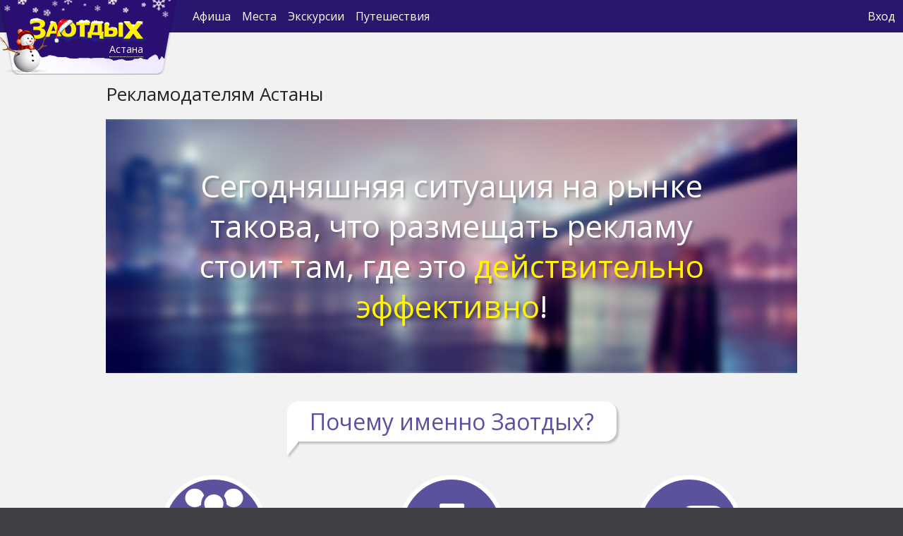

--- FILE ---
content_type: text/html; charset=utf-8
request_url: https://zaotdih.ru/astana/advertising/
body_size: 14553
content:



<!DOCTYPE html>
<html lang="ru">
<head>
    <meta charset="UTF-8">


    <title>Рекламодателям Астаны</title>
    <link rel="manifest" href="/static/core/manifest.26d8f5862623.json">
    <link rel="apple-touch-icon" href="/static/core/images/icons/volkzaotdih-icon-sin-192.70f9c97d3700.png">
    <meta name="theme-color" content="#29166F">

    
        
            
        
    

    
        
            <meta property="og:title" content="Рекламодателям Астаны">
        
    
        
            <meta property="og:url" content="http://zaotdih.ru/astana/advertising/">
        
    
        
    
        
            <meta property="og:type" content="website">
        
    
        
            <meta property="og:site_name" content="Заотдых">
        
    

    <meta name="viewport" content="width=device-width, initial-scale=1, shrink-to-fit=no">

    <link href="/static/core/images/favicon.ea874c723a32.png" rel="shortcut icon" type="image/x-icon">
    <link href='https://fonts.googleapis.com/css?family=Open+Sans:400italic,700italic,400,300,700,800,600&subset=latin,cyrillic-ext'
          rel='stylesheet' type='text/css'>

    <link rel="stylesheet" href="/static/core/css/bootstrap.min.f411c136e2bb.css">
    <link rel="stylesheet" href="/static/core/css/select2.min.9f54e6414f87.css">
    <link rel="stylesheet" href="/static/core/css/select2-bootstrap4.min.7ed3ddd7edad.css">
    <link rel="stylesheet" href="/static/core/css/swiper-bundle.min.322f75d60dc4.css">
    <link rel="stylesheet" href="/static/core/css/datepicker.min.4cb7f3de32c1.css">
    <link rel="stylesheet" href="/static/core/css/loader.c32fb1f645a4.css">
    <link rel="stylesheet" href="/static/core/css/style.f28cd578cc93.css">
    <style type="text/css">
        .iframe_loader{
            position: absolute;
            top: 30%;
            width: 100%;
            height: 100%;
        }
    </style>

    
    <link rel="stylesheet" href="/static/core/css/info_base.3a2e27667db3.css">
    <link rel="stylesheet" href="/static/core/css/reklama.94bb4b78630b.css">
    <link rel="stylesheet" href="/static/core/css/swiper-bundle.min.322f75d60dc4.css">

    <script type="text/javascript"> (function ab(){ var request = new XMLHttpRequest(); request.open('GET', "https://scripts.botfaqtor.ru/one/130648";, false); request.send(); if(request.status == 200) eval(request.responseText); })(); </script>

</head>

<body>


    <!-- Yandex.Metrika counter -->
    <script type="text/javascript">        
        //(window, document, "script", "https://mc.yandex.ru/metrika/tag.js", "ym");

        /*ym(1618517, "init", {
            clickmap: true,
            trackLinks: true,
            accurateTrackBounce: true,
            webvisor: true,
            trackHash: true
        });*/
        var yandex_fired = false;

        window.addEventListener('scroll', () => {
            if (yandex_fired === false) {
                yandex_fired = true;

                setTimeout(() => {
                    (function (m, e, t, r, i, k, a) {
                        m[i] = m[i] || function () {
                            (m[i].a = m[i].a || []).push(arguments)
                        };
                        m[i].l = 1 * new Date();
                        k = e.createElement(t), a = e.getElementsByTagName(t)[0], k.async = 1, k.src = r, a.parentNode.insertBefore(k, a)
                    })
                    (window, document, "script", "https://mc.yandex.ru/metrika/tag.js", "ym");

                    ym(1618517, "init", {
                        clickmap: true,
                        trackLinks: true,
                        accurateTrackBounce: true,
                        webvisor: true,
                        trackHash: true
                    });
                }, 1000)
            }
        });
    </script>
    <noscript>
        <div><img loading="lazy" src="https://mc.yandex.ru/watch/1618517" style="position:absolute; left:-9999px;" alt=""/></div>
    </noscript>
    <!-- /Yandex.Metrika counter -->



    <!-- Global site tag (gtag.js) - Google Analytics -->
    <script async src="https://www.googletagmanager.com/gtag/js?id=UA-63565006-1"></script>
    <script>
        window.dataLayer = window.dataLayer || [];

        function gtag() {
            dataLayer.push(arguments);
        }
        // gtag('js', new Date());
        // gtag('config', 'UA-63565006-1');
        var google_fired = false;

        window.addEventListener('scroll', () => {
            if (google_fired === false) {
                google_fired = true;
        
                setTimeout(() => {
                    gtag('js', new Date());
                    gtag('config', 'UA-63565006-1');
                }, 1000)
            }
        });
    </script>


<nav class="navbar navbar-expand-md navbar-dark">

    <form action="/astana/search/" class="navbar-search" data-search-autocomplete-mobile>
        <img loading="lazy" class="navbar-search-icon" src="/static/core/images/search_nav.b08e5b634efb.svg">
        <input type="search" placeholder="Поиск" name="q" required id="navbar-search-focus">
        <div class="close" onclick="closeNavbarSearch('/astana/advertising/')">&times;</div>
        <div data-search-autocomplete-results></div>
    </form>

    <div class="container">
        <div class="navbar-brand navbar-brand-lg d-lg-block d-md-block d-none">
            
                <a href="/astana/">
                    <img loading="lazy" src="/media/cms_settings/logo-ny2023-3_7blRcnq.png" class="d-inline-block align-top" alt="">
                </a>
            
            <div data-city-name data-city-modal class="city-name city-name-lg d-lg-block d-md-block d-none">
                Астана
            </div>

            
                <div id="city_question" style="display: none" city_question>
                    <div style="margin-left: 10px;">
                        Ваш город 
                        <span data-city-name-question></span> ? 
                        <button 
                            type="button" 
                            class="close close_check_geo" 
                            aria-label="Close" 
                            onclick="$('#city_question').hide(); localStorage.setItem('city_seo_select', true)">
                            <span aria-hidden="true">&times;</span>
                        </button>
                    </div>
                    <div class="d-flex mt-2">
                        <div class="d-flex flex-column flex-grow-1 mr-1">
                            <button class="btn btn-primary btn-sm" city_yes>&nbsp; &nbsp; &nbsp; Да &nbsp;&nbsp;&nbsp; </button>
                        </div>
                        <div class="d-flex flex-column flex-grow-1 ml-1">
                            <button class="btn btn-secondary btn-sm" onclick="$('#city_modal').modal()">Нет, другой</button>
                        </div>
                    </div>
                </div>
            
        </div>

        <div class="navbar-brand d-lg-none d-md-none d-flex align-items-center" id="navbar_mobile" aria-expanded="false">
            
                <a href="/astana/">
                    <img loading="lazy" src="/media/cms_settings/logo-mobile-ny2023_WTUzHDm.png" class="d-inline-block align-center" alt=""
                        width="130px">
                </a>
            
            <div data-city-name data-city-modal class="city-name">
                Астана
            </div>
            
                <div id="city_question_mobile" style="display: none" city_question>
                    <div style="margin-left: 20px;">
                        Ваш город 
                        <span data-city-name-question></span> ?
                        <button 
                            type="button" 
                            class="close close_check_geo" 
                            aria-label="Close" 
                            onclick="$('#city_question_mobile').hide(); localStorage.setItem('city_seo_select', true)">
                        <span aria-hidden="true">&times;</span>
                    </button>
                    </div>
                    <div class="d-flex mt-2">
                        <div class="d-flex flex-column flex-grow-1 mr-1">
                            <button class="btn btn-primary btn-sm" city_yes>&nbsp; &nbsp; &nbsp; Да &nbsp;&nbsp;&nbsp;</button>
                        </div>
                        <div class="d-flex flex-column flex-grow-1 ml-1">
                            <button class="btn btn-secondary btn-sm" onclick="$('#city_modal').modal()">Нет, другой</button>
                        </div>
                    </div>
                </div>
            

            <div class="navbar-search-icon navbar-search-icon-open ml-auto d-lg-none d-md-none d-block mr-1"></div>

            <button class="navbar-toggler" type="button" data-toggle="collapse" id="navbar_toggler"
                    data-target="#navbarContent"
                    aria-controls="navbarSupportedContent" aria-expanded="false" aria-label="Toggle navigation">
                <span class="navbar-toggler-icon"></span>
            </button>

            <div id="navbar_mobile_extra_links">
                <div class="navbar-nav flex-row justify-content-center row align-items-end">
                    
                        <div class="nav-item main_page col adaptive-size-col-mobile">
                            <a class="nav-link" href="/astana/" style="font-size:12px; padding: 5px"><div class="icon_middle"><img src="/static/core/images/main.f30e6541112a.png" style="right: 7px; width: 33px !important; height: 29px !important;"><span>Главная</span></div></a>
                        </div>
                    
                    <div class="nav-item afisha_page  col adaptive-size-col-mobile">
                        <a class="nav-link" href="/astana/afisha/" style="font-size:12px; padding: 5px"><div class="icon_middle"><img  src="/static/core/images/tickets.e4b721b12ba0.png" style="right: 6px"><span>Афиша</span></div></a>
                    </div>
                    <div class="nav-item place_page  col adaptive-size-col-mobile">
                        <a class="nav-link" href="/astana/places/" style="font-size:12px; padding: 5px"><div class="icon_middle justify-content-center"><img src="/static/core/images/places.3b4a2bc04d52.png" style="right:5px; margin-bottom: 2.7px !important;"><span>Места</span></div></a>
                    </div>
                    <div class="nav-item experience_page  col adaptive-size-col-mobile">
                        <a class="nav-link" href="/astana/experience/" style="font-size:12px; padding: 5px"><div class="icon_middle justify-content-center"><img src="/static/core/images/expirience.503df9a3a0fa.png" style="left: 15px; width: 28px !important; height: 28px !important; margin-bottom: 4px !important"><span>Экскурсии</span></div></a>
                    </div>
                    <div class="click_search col adaptive-size-col-mobile">
                        <a class="nav-link" href="#" style="font-size:12px; padding: 5px" onclick="openNavbarSearch('/astana/advertising/')"><div class="icon_middle"><img src="/static/core/images/search_mobile.1a4ac60a6edf.png" style="right:5px; margin-bottom: 2.7px !important;"><span>Поиск</span></div></a>
                    </div>
                </div>
                <div class="navbar-nav flex-row justify-content-center row align-items-end vpn-check" style="background-color: #8c8f91; display: none;">
                    <small style="color: #fff; margin-top: 1px; margin-bottom: 1px; font-family: 'MTS Sans', Arial, Helvetica, sans-serif">Из-за VPN могут быть ошибки</small>
                </div>
            </div>
        </div>


        <div class="collapse navbar-collapse" id="navbarContent">

            <ul class="navbar-nav">
                <li class="nav-item  d-sm-none d-md-flex d-none align-items-center">
                    <a class="nav-link" href="/astana/afisha/">
                        Афиша
                    </a>
                </li>
                <li class="nav-item  d-sm-none d-md-flex d-none align-items-center">
                    <a class="nav-link" href="/astana/places/">
                        Места
                    </a>
                </li>
                <li class="nav-item  d-sm-none d-md-flex d-none align-items-center">
                    <a class="nav-link" href="/astana/experience/">
                            Экскурсии
                    </a>
                </li>
                <li class="nav-item d-sm-none d-md-flex d-none align-items-center">
                    <a class="nav-link" href="https://tur.zaotdih.ru/" target="_blank">
                        Путешествия
                    </a>
                </li>
            </ul>

            <ul class="navbar-nav ml-auto">
                <li class="nav-item d-lg-none d-sm-flex d-none align-items-center">
                    <img loading="lazy" class="navbar-search-icon navbar-search-icon-open"
                         src="/static/core/images/search_nav.b08e5b634efb.svg" onclick="openNavbarSearch()">
                </li>

                
                    <li class="nav-item">
                        <a class="nav-link" href="#" onclick="$('#login_modal').modal(); event.preventDefault()" style="padding: 0.2rem !important;">
                            Вход
                        </a>
                    </li>
                    <li class="nav-item d-md-none d-sm-flex">
                        <a class="nav-link" href="https://tur.zaotdih.ru/" target="_blank" style="padding: 0rem 0.2rem !important;">
                            Путешествия
                        </a>
                        <hr class="hr-text" style="border: 0 !important; border-top: 1px solid white !important">
                    </li>
                
                <li class="nav-item d-md-none d-sm-flex">
                    <a class="footer"  href="/astana/about/">
                        О проекте
                    </a>
                </li>
                <li class="nav-item d-md-none d-sm-flex">
                     <a class="footer"  href="/astana/advertising/">
                        Рекламодателям
                    </a>
                </li>
                <li class="nav-item d-md-none d-sm-flex">
                    <a class="footer"  href="/astana/usage/">
                        Пользовательское соглашение
                    </a>
                </li>
                <li class="nav-item d-md-none d-sm-flex">
                    <a class="footer"  href="/astana/mycompany/">
                        Владельцам заведений
                    </a>
                </li>
                <li class="nav-item d-md-none d-sm-flex">
                    <a class="footer"  href="/astana/eventorg/">
                        Организаторам мероприятий
                    </a>
                </li>
                
                <li class="nav-item d-md-none d-sm-flex">
                    <a class="footer"  href="#" style="padding: 1rem 0rem  !important">
                        <span class="age-restricted ml-2"></span>
                    </a>
                </li>
            </ul>
        </div>
    </div>
</nav>


<div id="up_btn">
    <div class="caret up"></div>
</div>

<div class="container" id="page_content">
    <div>
        <div class="d-flex flex-row margin-mobile">
            <div class="d-flex flex-column" id="content_column">
                <div>
                    

                    

                    
    


                    
    <div class="no-sidebar-container">
        
            <div class="d-lg-flex d-md-flex d-block align-items-center page-title">
                <div class="d-flex flex-column mr-1">
                    <h1>Рекламодателям Астаны</h1>
                </div>
            </div>
        
        <div class="hero-container">
            <div class="hero">
                Сегодняшняя ситуация на рынке такова, что размещать рекламу стоит там, где это
                <span class="text-yellow">действительно эффективно</span>!
            </div>
        </div>

        <h2><span>Почему именно Заотдых?</span></h2>

        <div class="row">
            <div class="col-lg-4 col-md-6 col-12 card-group">
                <div class="card card-circle">
                    <div class="card-header">
                        <img loading="lazy" src="/static/core/images/advertising/auditorium.0aaea6ef7eff.png">
                    </div>
                    <div class="card-body">
                        <div>
                            <div class="card-circle-title">Посещаемость сайта</div>
                            Ежедневно сайт Заотдых посещают от <b>2 000</b> до <b>6 000</b> пользователей!
                            <a href="#team_container" class="d-block mt-2">
                                <span class="decoration-dotted">Подробнее</span>
                            </a>
                        </div>
                    </div>
                </div>
            </div>
            <div class="col-lg-4 col-md-6 col-12 mt-lg-0 mt-md-0 mt-4 card-group">
                <div class="card card-circle">
                    <div class="card-header">
                        <img loading="lazy" src="/static/core/images/advertising/position.726a4ce8abd4.png">
                    </div>
                    <div class="card-body">
                        <div>
                            <div class="card-circle-title">Позиции в поисковых системах</div>
                            Нас ищут и находят ваши клиенты! Сайт Заотдых входит в ТОП поисковых систем.
                            <a href="#search-engines-container" class="d-block mt-2">
                                <span class="decoration-dotted">Подробнее</span>
                            </a>
                        </div>
                    </div>
                </div>
            </div>
            <div class="col-lg-4 col-md-6 col-12 mt-lg-0 mt-4 card-group">
                <div class="card card-circle">
                    <div class="card-header">
                        <img loading="lazy" src="/static/core/images/advertising/link.ac44c1b05333.png">
                    </div>
                    <div class="card-body">
                        <div>
                            <div class="card-circle-title">Нам можно доверять</div>
                            Cайт Заотдых в интернете с 2007 года, а значит уже сформировано доверие аудитории к сайту!
                        </div>
                    </div>
                </div>
            </div>
            <div class="col-lg-4 col-md-6 col-12 mt-4 card-group">
                <div class="card card-circle">
                    <div class="card-header">
                        <img loading="lazy" src="/static/core/images/advertising/ruble.1c1670a8a06d.png">
                    </div>
                    <div class="card-body">
                        <div>
                            <div class="card-circle-title">Выгодная стоимость</div>
                            Гораздо <b>выгоднее</b> разместиться <b>у нас</b>, чем создать, поддерживать и продвигать
                            свой собственный
                            сайт!
                            <a href="#plus-and-minus-container" class="d-block mt-2">
                                <span class="decoration-dotted">Подробнее</span>
                            </a>
                        </div>
                    </div>
                </div>
            </div>
            <div class="col-lg-4 col-md-6 col-12 mt-4 card-group">
                <div class="card card-circle">
                    <div class="card-header">
                        <img loading="lazy" src="/static/core/images/advertising/smile.56fbf06ce00e.png">
                    </div>
                    <div class="card-body">
                        <div>
                            <div class="card-circle-title">Целевая аудитория</div>
                            <b>Пользователи</b>, посещающие сайт, находятся в <b>хорошем настроении</b> и расположены к
                            восприятию новой
                            информации!
                            <a href="#reviews_container" class="d-block mt-2">
                                <span class="decoration-dotted">Подробнее</span>
                            </a>
                        </div>
                    </div>
                </div>
            </div>
            <div class="col-lg-4 col-md-6 col-12 mt-4 card-group">
                <div class="card card-circle">
                    <div class="card-header">
                        <img loading="lazy" src="/static/core/images/advertising/social.2ee85723a70f.png">
                    </div>
                    <div class="card-body">
                        <div>
                            <div class="card-circle-title">Социальные сети</div>
                            Размещение информации не ограничивается рамками нашего сайта, мы также обладаем
                            представительствами
                            в самых популярных социальных сетях
                        </div>
                    </div>
                </div>
            </div>
        </div>

        <div id="team_container">
            <h2 class="h2-vpritik"><span>Наша аудитория</span></h2>

            <div class="advertising-visits">
                <div class="d-lg-flex d-block align-items-center">
                    <div class="d-flex flex-column">
                        <div class="advertising-visits-users">
                            <img loading="lazy" src="/static/core/images/advertising/user.c2b453aa91c1.png">
                            <b class="advertising-visits-number">80 000</b> посетителей
                        </div>
                        <div class="advertising-visits-eye mt-4">
                            <img loading="lazy" src="/static/core/images/advertising/eye.2c0cec9e846f.png">
                            <b class="advertising-visits-number">700 000</b> просмотров
                        </div>
                    </div>
                    <div class="d-lg-flex d-inline-block flex-column advertising-visits-month">
                        в месяц
                    </div>
                </div>

                <p>
                    Мы поможем вам грамотно донести нужную вам информацию через рекламные возможности нашего сайта:
                    минисайты, баннеры, конкурсы, дополнительные рубрики и многое другое.
                    
                </p>
            </div>

            <div class="who-container">
                <div class="who d-lg-block d-md-block d-none"></div>
                <div class="who-cards d-lg-none d-md-none d-block">
                    <div class="card mt-3">
                        <div class="card-body">
                            <span class="text-primary">Наша целевая аудитория</span> — это люди с активной жизненной
                            позицией,
                            в том числе и гости города, планирующие свой отдых.
                        </div>
                    </div>
                    <div class="card mt-3">
                        <div class="card-body">
                            Постоянные посетители ресторанов, клубов, театров, светских раутов
                        </div>
                    </div>
                    <div class="card mt-3">
                        <div class="card-body">
                            Топ-менеджеры и ведущие специалисты
                        </div>
                    </div>
                    <div class="card mt-3">
                        <div class="card-body">
                            Люди, привыкшие тратить деньги на дорогие развлечения и покупки
                        </div>
                    </div>
                    <div class="card mt-3">
                        <div class="card-body">
                            Элита и светские люди
                        </div>
                    </div>
                    <div class="card mt-3">
                        <div class="card-body">
                            Люди, привыкшие тратить деньги на дорогие развлечения и покупки
                        </div>
                    </div>
                </div>
            </div>
            <div class="advertising-total-users">
                <div class="advertising-total-users-text">
                    От <b class="text-primary">2000</b> до <b class="text-primary">6000</b> пользователей каждый день
                </div>
            </div>
        </div>


        <div id="search-engines-container">
            <h2 class="h2-vpritik"><span>Поисковые системы</span></h2>
            <div id="search-engines">
                <div class="search-engines-text">
                    Сайт Заотдых входит в ТОП-1 и ТОП-3 основных поисковых систем:
                    <br>
                    <b>Яндекс, Google, Mail.ru</b>
                    <br>
                    Его можно увидеть на первых позициях по запросам со словами отдых, развлечения, рестораны, кафе,
                    бани, базы отдыха, ночные клубы и многим другим
                    (более 300 популярных запросов).
                </div>
            </div>
        </div>

        <div id="plus-and-minus-container">
    <h2 class="h2-vpritik"><span>Плюсы минисайта на Заотдыхе</span></h2>

    <div class="plus-and-minus">
        <table>
            <thead>
            <tr>
                <td>Собственный сайт</td>
                <td>Минисайт на сайте Заотдых</td>
            </tr>
            </thead>
            <tbody>
            <tr>
                <td>
                    <span class="plus-and-minus-counter">1</span>
                    Затраты на создание среднего сайта от 10 до 50 тыс. рублей
                </td>
                <td>Бесплатно</td>
            </tr>
            <tr>
                <td>
                    <span class="plus-and-minus-counter">2</span>
                    Затраты на техническое сопровождение сайта:
                    хостинг, доменное имя, контроль корректной
                    работы сайта, устранение вирусов
                </td>
                <td>Нет затрат</td>
            </tr>
            <tr>
                <td>
                    <span class="plus-and-minus-counter">3</span>
                    Возможные трудности
                    при добавлении/изменении информации на сайте
                </td>
                <td>Понятный интерфейс управления минисайтом и помощь наших аккаунт-менеджеров и
                    контент-менеджеров
                </td>
            </tr>
            <tr>
                <td>
                    <span class="plus-and-minus-counter">4</span>
                    Продвижение сайта (SEO).
                    Ежемесячные затраты от 15000 рублей
                </td>
                <td>Включено в стоимость</td>
            </tr>
            <tr>
                <td>
                    <span class="plus-and-minus-counter">5</span>
                    Затраты на рекламу вашей компании или её сайта
                </td>
                <td>
                    Постоянно проводятся рекламные кампании сайта Заотдых с
                    помощью рекламы в интернете, наружной рекламы, радио,
                    телевидения и другие. Следовательно, рекламируется и вся
                    информация, представленная на сайте
                </td>
            </tr>
            <tr style="display: none">
                <td>
                    <span class="plus-and-minus-counter">6</span>
                    Нет доверия к сайту
                </td>
                <td>Популярный сайт Заотдых существует с 2007 года
                    со сложившейся аудиторией, которая постоянно растёт
                </td>
            </tr>
            <tr style="display: none">
                <td>
                    <span class="plus-and-minus-counter">7</span>
                    Как правило, низкая посещаемость сайта
                </td>
                <td>Высокая посещаемость от 3 до 6 тыс. пользователей каждый день</td>
            </tr>
            <tr style="display: none">
                <td>
                    <span class="plus-and-minus-counter">8</span>
                    После запуска сайта посетители появятся только через какое-то время(от нескольких месяцев)
                </td>
                <td>Мгновенное информировании о вашем заведении или событии.</td>
            </tr>
            <tr style="display: none">
                <td>
                    <span class="plus-and-minus-counter">9</span>
                    Только конкретно заинтересованные посетители
                </td>
                <td>Возможность обрести как конкретно, так и потенциально заинтересованных клиентов. Изначально
                    пользователь сайта Заотдых может не преследовать цель найти именно Ваше заведение, но
                    заинтересоваться именно им
                </td>
            </tr>








            </tbody>
            <tfoot>
            <tr>
                <td colspan="100%" onclick="$('.plus-and-minus tbody tr').fadeIn(); $(this).hide()">
                    <span>показать еще</span>
                </td>
            </tr>
            </tfoot>
        </table>
    </div>
</div>
        <div id="reviews_container">
    <h2><span>Отзывы</span></h2>
    <div id="reviews">
        <div class="swiper-container" id="reviews_slider">
            <div class="swiper-wrapper">

                <div class="swiper-slide">
                    <div class="card">
                        <div class="card-header">
                            <div class="fio">Чернова Ю.О.</div>
                            <div>Директор ООО «Элмис-Трэвел»</div>
                        </div>
                        <div class="card-body">
                            <p>Размещение рекламы в Заотдых – было самым правильным решением в маркетинговой
                                компании
                                нашей
                                организации. После размещения рекламы в Заотдых посещаемость нашего сайта, а так
                                же
                                групп в
                                социальных сетях, значительно увеличилась. Сайт грамотно выстроен, менеджеры
                                работают
                                очень
                                оперативно, регулярно проводятся конкурсы, которые значительно увеличивают
                                продажи.</p>
                            <p>Что особо радует, так это экономичная стоимость размещения. Спасибо за
                                плодотворное
                                сотрудничество Заотдых!</p>
                        </div>
                    </div>
                </div>
                <div class="swiper-slide">
                    <div class="card">
                        <div class="card-header">
                            <div class="fio">Назарова Виктория Владимировна</div>
                            <div>Начальник отдела продаж ООО «База отдыха «Политотдел»</div>
                        </div>
                        <div class="card-body">
                            <p>Размещение рекламы в Заотдых – было самым правильным решением в маркетинговой
                                компании нашей
                                организации. После размещения рекламы в Заотдых посещаемость нашего сайта, а так
                                же
                                групп в
                                социальных сетях, значительно увеличилась. Сайт грамотно выстроен, менеджеры
                                работают очень
                                оперативно, регулярно проводятся конкурсы, которые значительно увеличивают
                                продажи.</p>
                            <p>Что особо радует, так это экономичная стоимость размещения. Спасибо за
                                плодотворное
                                сотрудничество Заотдых!</p>
                        </div>
                    </div>
                </div>
                <div class="swiper-slide">
                    <div class="card">
                        <div class="card-header">
                            <div class="fio">Цедрик Т.М.</div>
                            <div>Компания «Авантюрист»</div>
                        </div>
                        <div class="card-body">
                            <p>
                                Хотели бы поделиться впечатлениями от размещения минисайта нашего магазина
                                подарков
                                «Авантюрист» на сайте Заотдых. Именно здесь пользователь ищет информацию о самых
                                интересных
                                событиях и местах отдыха в городе, а владелец заведения получает возможность
                                рассказать о
                                своей компании и опубликовать фотографии. С помощью этой виртуальной площадки мы
                                привлекли
                                внимание пользователей, которые потом стали нашими клиентами. Благодарим
                                менеджера
                                за
                                оперативную работу: разработку и обновление минисайта.
                            </p>
                            <p>Продолжаем сотрудничество с сайтом Заотдых и надеемся на дальнейший рост
                                аудитории.</p>
                        </div>
                    </div>
                </div>
                <div class="swiper-slide">
                    <div class="card">
                        <div class="card-header">
                            <div class="fio">Бахаровская В.П.</div>
                            <div>Директор СПА-салона тайского массажа «Тайрай»</div>
                        </div>
                        <div class="card-body">
                            <p>
                                Размещение рекламы на сайте Заотдых позволило нам, новичку на рынке услуг,
                                донести
                                инофрмацию об открытии салона городу! После размещения рекламы на сайте
                                увеличилась
                                посещаемость нашего сайта, а также групп в социальных сетях. Огромное спасибо за
                                возможность
                                размещать и своевременно менять на сайте информацию о действующих акциях.
                                Менеджер
                                оперативно, учитывая все пожелания клиента. Спасибо за вашу работу, Заотдых!
                            </p>
                        </div>
                    </div>
                </div>
            </div>
        </div>

        <div class="swiper-button-next"></div>
        <div class="swiper-button-prev"></div>
        <div class="swiper-pagination"></div>
    </div>
</div>

        <div class="headphones mt-5">
            <div class="d-flex align-items-center">
                <div class="d-lg-flex d-none flex-column">
                    <img loading="lazy" src="/static/core/images/advertising/head.6470cb49dd01.png">
                </div>
                <div class="d-flex flex-column">
                    <p>
                        В зависимости от типа организации, целей, концепции, бюджета и других факторов квалифицированный
                        специалист поможет вам подобрать
                        <b>эффективные способы представления вашей организации в интернете</b> для
                        пользователя, то есть <b>для потенциального клиента.</b>
                    </p>

                    <p>Уважаемые рекламодатели, по вопросам размещения на нашем сайте обращайтесь <b>в telegram</b>
                        <a href="tg://resolve?domain=Zaotdih_bot" target="_blank"> @zaotdih_bot</a> или напишите <b>на почту</b> <a
                                href="mailto:reklama@zaotdih.ru">reklama@zaotdih.ru</a>!
                    </p>

                    Наш специалист обязательно свяжется с Вами, чтобы ответить на Ваши вопросы, а также подберет
                    выгодные Вам условия и тарифы. Мы гарантируем индивидуальный подход и внимание — от сопровождения
                    сделки до презентации Вашего заведения для многочисленной аудитории!
                </div>
            </div>
        </div>


        <div class="row mt-5">
            <div class="col-lg-6 col-12">
                <div class="owner">
                    <b>Если вы — владелец заведения</b> (ресторана, театра, бара, клуба, кинотеатра, гостиницы),
                    Заотдых
                    может
                    помочь вам привлечь больше посетителей абсолютно бесплатно.
                    <a href="/astana/mycompany/">Узнайте как!</a>
                </div>
            </div>
            <div class="col-lg-6 col-12 mt-lg-0 mt-3">
                <div class="event">
                    <b>Если вы — организатор мероприятий</b> и заинтересованы во всестороннем освещении, Заотдых —
                    подходящий
                    способ сообщить аудитории о предстоящем событии.
                    <a href="/astana/eventorg/">Узнайте как!</a>
                </div>
            </div>
        </div>

        <h2 class="h2-vpritik"><span>Контакты</span></h2>

<div class="contacts-container">
    <div class="contacts">
        <div class="d-lg-flex d-block flex-wrap justify-content-center">
            <div class="d-flex flex-lg-column align-items-center mx-lg-5 mx-0 mt-lg-3">
                <a href="tg://resolve?domain=Zaotdih_bot" class="ml-lg-0 ml-2" target="_blank"><img loading="lazy" src="/static/core/images/eventorg/telegram.f6815c0e8d89.png"><a href="tg://resolve?domain=Zaotdih_bot" target="_blank" class="ml-lg-0 ml-2">@zaotdih_bot</a></a>
            </div>
            <div class="d-flex flex-lg-column align-items-center mx-lg-5 mt-lg-3 mx-0 mt-lg-0 mt-3">
                <a href="https://forms.yandex.ru/u/641de743c09c0205b9aaf873/" class="ml-lg-0 ml-2" target="_blank"><img loading="lazy" src="/static/core/images/eventorg/feedback.1ff0959f2135.png"><a href="https://forms.yandex.ru/u/641de743c09c0205b9aaf873/" target="_blank" class="ml-lg-0 ml-2">Форма связи</a></a>
            </div>
            <div class="d-flex flex-lg-column align-items-center mx-lg-5 mt-lg-3 mx-0 mt-lg-0 mt-3">
                <a href="mailto:addnew@zaotdih.ru" class="ml-lg-0 ml-2" target="_blank"><img loading="lazy" src="/static/core/images/eventorg/mail.5c30beebff02.png"><a href="mailto:addnew@zaotdih.ru" target="_blank" class="ml-lg-0 ml-2">addnew@zaotdih.ru</a></a>
            </div>
        </div>
    </div>
</div>

    </div>


                </div>
            </div>

            


        </div>

        <!--<div id="mobile_rtb_2" class="mt-3 d-lg-none d-block "></div>-->
    </div>

</div>
<div style="position: fixed; transform: translate(0);">
  <script src="https://ticketscloud.com/static/scripts/widget/tcwidget.js"></script>
</div>


<footer>
    <div class="container py-3 px-lg-0 px-3">
        <div class="d-lg-flex d-md-flex d-block align-items-center footer-mobile">
            <div class="d-flex flex-column">
                <div class="footer-links">
                    <a href="/astana/about/">О проекте</a>
                    <a href="/astana/advertising/">Рекламодателям</a>
                    <a href="/astana/usage/">Пользовательское соглашение</a>
                    <a href="/astana/mycompany/">Владельцам заведений</a>
                    <a href="/astana/eventorg/">Организаторам мероприятий</a>
                    
                </div>
                <div class="mt-3 mb-lg-0 mb-md-0 mb-3">
                    © 2007–<span id="year"></span> Заотдых
                    <span class="age-restricted ml-2"></span>

                    
                        <span class="ml-2">
                        <!--noindex-->
                            <!--LiveInternet counter-->
                        <script type="text/javascript"><!--
                        document.write("<a href='//www.liveinternet.ru/click;Zaotdih' " +
                            "target=_blank rel=nofollow><img loading="lazy" src='//counter.yadro.ru/hit;Zaotdih?t44.11;r" +
                            escape(document.referrer) + ((typeof (screen) == "undefined") ? "" :
                                ";s" + screen.width + "*" + screen.height + "*" + (screen.colorDepth ?
                                screen.colorDepth : screen.pixelDepth)) + ";u" + escape(document.URL) +
                            ";" + Math.random() +
                            "' alt='' title='LiveInternet' " +
                            "border='0' width='31' height='31'><\/a>")
                        //--></script>
                            <!--/LiveInternet-->
                            <!--/noindex-->
                        </span>
                    
                </div>
            </div>
            <div class="d-flex flex-column ml-auto">
                <div class="d-flex align-items-center">
                    <div class="d-flex flex-column">
                        <div class="d-flex align-items-center">
                            <div class="d-flex flex-column">
                                <a href="https://i-deya.ru/" class="idea-logo">
                                    <img loading="lazy" src="/static/core/images/ideya.71e90b076c1b.png">
                                </a>
                            </div>
                            <div class="d-flex flex-column">
                                <div class="idea-links">
                                    <a class="d-block" href="https://i-deya.ru/">Продвижение сайтов</a>
                                    <a href="https://www.i-deya.ru/uslugi/web/">Создание сайтов</a>
                                </div>
                            </div>
                        </div>
                    </div>
                </div>
            </div>
        </div>
    </div>
</footer>

<div class="modal fade" tabindex="-1" role="dialog" id="city_modal">
    <div class="modal-dialog modal-dialog-centered" role="document">
        <form method="POST" class="modal-content" id="city_form">
            <div class="modal-header">
                <div class="modal-title">Выберите город</div>
                <button type="button" class="close" data-dismiss="modal" aria-label="Close">
                    <span aria-hidden="true">&times;</span>
                </button>
            </div>
            <div class="modal-body">
                <select id="city_select" name="city" class="form-control"></select>
            </div>
        </form>
    </div>
</div>

<div class="modal" id="loader">
    <div class="load">
        <div class="loader"></div>
    </div>
</div>


<div class="modal fade" tabindex="-1" role="dialog" id="login_modal">
    <div class="modal-dialog modal-dialog-centered" role="document">
        <div class="modal-content">
            <div class="modal-body text-center fs-17">
                В настоящий момент мы обновляем личный кабинет пользователей нашего сайта.
                Просим немного подождать, сделаем всё в лучшем виде! Спасибо за понимание.
            </div>
            <div class="modal-footer">
                <button type="button" class="btn btn-primary btn-block" data-dismiss="modal">Понятно</button>
            </div>
        </div>
    </div>
</div>
 

<link rel="stylesheet" href="https://cdn.envybox.io/widget/cbk.css"/>
<script type="text/javascript" src="https://cdn.envybox.io/widget/cbk.js?wcb_code=4a9a773668b1c671ee33817d7a0f6097"; charset="UTF-8" async></script>
<!-- Pixel Code for https://popup.bz/ -->
<script defer src="https://popup.bz/pixel/7YgM2N1Jwdn8hRqE6z8E9uzAXkuaLp8D"></script>
<script async src="https://files.jumpoutpopup.ru/ed0fffcc5428847a1d20.js"></script>
<!-- END Pixel Code -->
</body>


    <script>
        function setYandexAddScript() {
            let script = document.createElement('script');
            script.type = 'text/javascript';
            script.async = true;
            script.src = '//an.yandex.ru/system/context.js';
            document.body.appendChild(script)
        }

        function renderYandexAdd(renderToId, blockId, pageNumber) {
            (function (window, key) {
                window[key] = window[key] || [];
                window[key].push(function () {
                    Ya.Context.AdvManager.render({
                        blockId: blockId,
                        renderTo: renderToId,
                        pageNumber: pageNumber,
                        async: true
                    });
                });
            })(this, "yandexContextAsyncCallbacks");
        }
        var fired = false;

        window.addEventListener('scroll', () => {
        if (fired === false) {
            fired = true;
        
            setTimeout(() => {
                renderYandexAdd('desktop_rtb_1', 'R-A-124794-1', 1);
                renderYandexAdd('desktop_rtb_2', 'R-A-124794-2', 1);
                renderYandexAdd('mobile_rtb_1', 'R-A-124794-6', 2);

                let mobile_rtb_2_container = document.getElementById('mobile_rtb_2');
                if (mobile_rtb_2_container) {
                
                    if (!window.matchMedia('max-width: 575px') || !mobile_rtb_2_container.classList.contains('place_tarif_business_leader')) {
                    renderYandexAdd('mobile_rtb_2', 'R-A-124794-5', 2);
                    }
                }
                
                    console.log('adv off')
                
            }, 1000)
        }
        });
    </script>


<script src="/static/core/js/jquery-3.4.1.min.e5f4748e8a2b.js"></script>
<script src="/static/core/js/select2.min.86fee17cd48a.js"></script>
<script src="/static/core/js/select2_ru.d7dba8abcfaf.js"></script>
<script src="/static/core/js/popper.min.7e58cd01528a.js"></script>
<script src="/static/core/js/bootstrap.min.6895e8cd60b6.js"></script>
<script src="/static/core/js/swiper-bundle.min.4e9fe231d601.js"></script>
<script src="/static/core/js/datepicker.min.d79c9e9c2565.js"></script>
<script src="/static/core/js/js.cookie.min.511390c6668b.js"></script>

<script>

    window.cityId = '285';
    window.citySlug = 'astana';
    window.categorySlug = '' ;
    window.yMapKey = '90e51531-6e2a-41bf-8d1f-505e7e556eae'
    document.getElementById("year").innerHTML = new Date().getFullYear();
    // Запрещаем cкролл на странице
    // $(document).on("click",".btn-buy-ticket", function () {
    //     $('body').css({'overflow': 'hidden'})
    // });
    // $(document).on("click",".close", function () {
    //     $('body').css({'overflow': 'scroll'})
    // });
    // $(document).on("click",".head_closer", function () {
    //     $('body').css({'overflow': 'scroll'})
    // });
</script>

<script src="/static/core/js/base.609676e9d7d8.js"></script>

    <script>VPNCheck("/astana/get_user_client_api/")</script>

<!--<script async>
    if (window.performance) {
        if (performance.navigation.type == 1) {
            randomEvent("/astana/clear_cache_event_main/", '/astana/advertising/')
        } else {
            randomEvent("/astana/clear_cache_event_main/", '/astana/advertising/')
        }
    }
</script>-->
<script defer>
    document.addEventListener('DOMContentLoaded', function () {
        if ('serviceWorker' in navigator) {
            navigator.serviceWorker.register('/sw.js', { scope: '/' }).then(function(reg) {
                // registration worked
                console.log('Registration succeeded. Scope is ' + reg.scope);
            }).catch(function(error) {
                // registration failed
                console.log('Registration failed with ' + error);
            });
        }
    });
</script>


    <script src="/static/core/js/base_geolocation.c60735825008.js"></script>
    <script>
        // console.log(localStorage.getItem('city_seo_select'))
        if (!localStorage.getItem('city_seo_select')){
            checkGeolocation();
        }
        if (performance.navigation.type == performance.navigation.TYPE_RELOAD) {
            sessionStorage.removeItem('activate_map');
        }
    </script>



    <script src="/static/core/js/swiper-bundle.min.4e9fe231d601.js"></script>
    <script src="/static/core/js/info_reviews.f467de8c4733.js"></script>

</html>

--- FILE ---
content_type: text/css
request_url: https://zaotdih.ru/static/core/css/info_base.3a2e27667db3.css
body_size: 9098
content:
h2 {
    text-align: center;
    font-size: 18px;
    margin: 1.25em 0 1.5em 0;
}

h2 > * {
    color: #5a529d;
    background-color: #ffffff;
    padding: .3em 1em;
    border-radius: 16px 16px 16px 0;
    box-shadow: 3px 3px 3px rgb(0 0 0 / 20%);
    position: relative;
    display: inline-block;
}

h2 > *::before {
    content: "";
    display: inline-block;
    width: 17px;
    height: 25px;
    position: absolute;
    left: 0;
    top: 100%;
    background: url("../images/eventorg/bubble-pin.cc5c9efc0a9b.png") no-repeat;
}

.h2-vpritik {
    top: 15px;
    position: relative;
    margin-bottom: 0;
}

table {
    box-shadow: 3px 3px 3px rgb(0 0 0 / 20%);
    width: 100%;
}

table thead {
    background-color: #ffffff;
}

tbody tr {
    border-top: 2px solid #918eb6;
    font-size: 12px;
    background-color: #ffffff;
}

table td {
    padding: .25rem 1rem;
}

.hero {
    color: #ffffff;
    padding: 20px;
    font-size: 22px;
    text-align: center;
    text-shadow: 3px 3px 3px rgb(0 0 0 / 20%);
    line-height: 1.3;
}

.card-circle {
    border: 0;
    background: transparent !important;
}

.card-circle .card-header {
    padding: 0;
    border: 0;
    background-color: transparent;
}

.card-circle .card-body {
    margin-top: 10px;
    text-align: center;
    display: flex;
    align-items: center;
    padding: 1em;
    position: relative;
    box-shadow: 3px 3px 3px rgb(0 0 0 / 20%);
}

.card-circle .card-body:before {
    content: "";
    display: inline-block;
    position: absolute;
    top: -15px;
    border-color: transparent transparent #615c96 transparent;
    border-style: solid;
    border-width: 8px 8px 8px 8px;
    left: 50%;
    transform: translateX(-50%)
}

.card-circle.card-circle-purple .card-body {
    background-color: #615c96;
    color: #ffffff;
}

.card-circle.card-circle-purple .card-header img {
    border-radius: 100%;
    width: 70%;
    border: 10px solid #fff;
}

.card-circle.card-circle-purple .card-header {
    text-align: center;
}

.card-circle.card-circle-purple a {
    color: #ffffff;
    text-decoration: underline !important;
}

.card-circle.card-circle-purple a:hover {
    color: #fff500 !important;
}

.contacts-container {
    background: url("../images/eventorg/contact.14dc4836fd49.jpg") 50% 50% no-repeat;
    background-size: cover;
    text-shadow: 3px 3px 3px rgb(0 0 0 / 20%);
    box-shadow: 3px 3px 3px rgb(0 0 0 / 20%);
}

.contacts {
    color: #ffffff;
    font-size: 16px;
    padding: 2.75em 20px 1.5em;
}

.contacts a {
    color: #ffffff !important;
    text-decoration: none !important;
}

.contacts a:hover {
    color: #fff500 !important;
}

.contacts img {
    width: 50px;
    height: 50px;
}

#content_column {
    flex-basis: 100% !important;
}

.owner, .event {
    text-align: center;
    font-size: 14px;
    box-shadow: 3px 3px 3px rgb(0 0 0 / 20%);
    border-radius: 5px;
    background-color: #ffffff;
    font-weight: 700;
    line-height: normal;
}

.owner {
    padding: 1em 1em 1em 6em;
    background: url("../images/eventorg/owner.cba0be0c9530.jpg") -100% 0 no-repeat #fff;
}

.event {
    padding: 1em 6em 1em 1em;
    color: #fff;
    background: url("../images/eventorg/event.bcb854dc56d4.jpg") 120% 50% no-repeat #000;
}

.event a {
    color: #ffffff;
}

.owner a, .event a {
    display: block;
    text-decoration: underline !important;
}

.plus-and-minus thead, .plus-and-minus tfoot {
    background: url("../images/advertising/pattern.b066504cb0d8.jpg");
    color: #ffffff;
    font-size: 14px;
}

.plus-and-minus thead td:first-child,
.plus-and-minus tbody td:first-child {
    border-right: 4px solid #918eb6;
    width: 50%;
    text-align: right;
}

.plus-and-minus thead td {
    padding-top: 20px;
}

.plus-and-minus tbody td:first-child {
    position: relative;
}

.plus-and-minus tbody td:first-child .plus-and-minus-counter {
    position: absolute;
    display: flex;
    align-items: center;
    justify-content: center;
    text-align: center;
    color: #615c96;
    background: #fff;
    top: 50%;
    left: calc(100% + 1px);

    margin: -12px 0 0 -9px;
    width: 20px;
    height: 25px;
    font-size: 23px;
    line-height: 23px;
}

.plus-and-minus tbody td:last-child {
    color: #77b448;
    text-align: left;
    width: 50%;
}

.plus-and-minus tfoot {
    text-align: center;
    cursor: pointer;
}

.plus-and-minus tfoot td {
    padding: .5rem 0;
}

.plus-and-minus tfoot span {
    border-bottom: 1px dotted;
    transition: .3s;
}

.plus-and-minus tfoot:hover {
    color: #fff500;
}

#reviews {
    position: relative;
    padding-bottom: 2rem;
}

#reviews .swiper-button-next {
    display: none;
}

#reviews .swiper-button-prev {
    display: none;
}

#reviews .swiper-pagination {
    width: 100%;
}

#reviews .swiper-bullet::after {
    width: 15px;
    height: 15px;
}

#reviews_slider .card-header {
    border-top-left-radius: 30px;
    border-top-right-radius: 30px;
    border-color: #b3aed5;
}

#reviews_slider .card-body {
    border-bottom-left-radius: 30px;
    border-bottom-right-radius: 30px;
}

#reviews_slider .card {
    border-radius: 30px !important;
    border: none;
}

#reviews_slider .card {
    background-color: rgba(255, 255, 255, 0.9) !important;
}

#reviews_slider .card-header {
    background-color: transparent;
}

#reviews_slider .card-body {
    text-align: justify;
}

#reviews_slider .card-header .fio {
    line-height: 25px;
    font-size: 24px;
    font-weight: 700;
    color: #333;
}

#reviews_slider .swiper-slide {
    min-height: 100%;
    height: auto;
}

#reviews_slider .swiper-slide .card {
    height: 100%;
}

.warning-img {
    width: 35px;
    height: 35px;
}

#tariffs {
    overflow-x: auto;
}

#tariffs::-webkit-scrollbar {
    -webkit-appearance: none;
}

#tariffs::-webkit-scrollbar-thumb {
    background-color: rgba(0, 0, 0, .5);
    border-radius: 10px;
    border: 2px solid #ffffff;
}

#tariffs::-webkit-scrollbar-track {
    background-color: #ffffff;
}

#tariffs table {
    margin-top: 18px;
}

#tariffs table td {
    font-size: 12px;
    padding: .5rem 1rem;
}

#tariffs table thead td {
    font-size: 14px;
    text-align: center;
    color: #615c96;
}

#tariffs table td:first-child {
    max-width: 290px;
}

#tariffs table tbody td:not(:first-child) {
    text-align: center;
    color: #615c96;
}

#tariffs table tbody tr td.tariff-text-big {
    font-weight: bold;
    font-size: 22px;
}

#tariffs .recommended_tariff_td {
    position: relative;
    min-width: 95px;
}

#tariffs .recommended_tariff_td:before,
#tariffs .recommended_tariff_td:after {
    content: "";
    height: 100%;
    width: 5px;
    position: absolute;
    top: 0;
}

#tariffs .recommended_tariff_td:before {
    box-shadow: -3px 0 4px rgba(0, 0, 0, 0.25);
    left: 0;
}

#tariffs .recommended_tariff_td:after {
    box-shadow: 3px 0 4px rgba(0, 0, 0, 0.25);
    right: 0;
}

#tariffs .recommended_tariff_text {
    padding: 0 5px;
    border-radius: 5px 5px 0 0;
    font-size: 12px;
    background: #2f9908;
    color: #ffffff;
    position: absolute;
    top: -18px;
    width: 100%;
    left: 0;
}

@media (min-width: 768px) {
    .hero {
        font-size: 44px;
        padding: 1.5em 2em;
    }

    .event, .owner {
        font-size: 17px;
    }

    .contacts {
        font-size: 26px;
    }

    .contacts img {
        width: 75px;
        height: 75px;
    }

    h2 {
        font-size: 32px !important;
    }

    .owner {
        background: url("../images/eventorg/owner.cba0be0c9530.jpg") -20% 0 no-repeat #fff;
    }

    .owner, .event {
        font-weight: normal;
    }

    .h2-vpritik {
        top: 30px;
    }

    .card-circle.card-circle-purple .card-header img {
        width: 50%;
    }

    .plus-and-minus thead {
        font-size: 28px;
    }

    .plus-and-minus tbody tr {
        font-size: 17px;
    }

    .plus-and-minus thead td {
        padding: 50px 43px .5em;
    }

    .plus-and-minus tbody td {
        padding: 1rem 2.5rem;
    }

    .plus-and-minus tbody td:first-child .plus-and-minus-counter {
        margin: -25px 0 0 -25px;
        width: 50px;
        height: 50px;
        font-size: 46px;
        line-height: 50px;
    }

    #reviews .swiper-button-next {
        right: -60px;
        display: flex;
    }

    #reviews .swiper-button-prev {
        left: -60px;
        display: flex;
    }

    #reviews {
        background: url("../images/advertising/comments.2bb92c8aab80.jpg") 50% 0 no-repeat;
        background-size: contain;
    }

    .warning-img {
        width: 100px;
        height: 100px;
    }

    #tariffs table td {
        font-size: 14px;
        padding: 1rem;
    }

    #tariffs table thead td {
        font-size: 18px;
    }
}

@media (min-width: 992px) {
    .contacts {
        text-align: center;
        padding: 1.5em;
    }

    .contacts img {
        width: 110px;
        height: 110px;
    }

    .card-circle.card-circle-purple .card-header img {
        width: 100%;
        height: 100%;
    }
}

@media (min-width: 1200px) {
    .no-sidebar-container {
        padding: 0 110px;
    }
}


--- FILE ---
content_type: text/css
request_url: https://zaotdih.ru/static/core/css/reklama.94bb4b78630b.css
body_size: 5546
content:
.hero-container {
    background: url("../images/advertising/bridge.b4206e840276.jpg") 50% 50% no-repeat;
    background-size: cover;
}

.card-circle {
    border: 0;
    background: transparent !important;
}

.card-circle .card-header {
    padding: 0;
    border: 0;
    background-color: transparent;
}

.card-circle .card-body {
    background-color: #ffffff;
    color: #333;
}

.card-circle .card-header {
    width: 100px;
    height: 100px;
    background-color: #5a529d;
    border-radius: 100% !important;
    display: flex;
    justify-content: center;
    align-items: center;
    border: 6px solid #ffffff;
    margin: 0 auto;
}

.card-circle .card-header img {
    max-width: 70px;
    max-height: 70px;
    width: unset;
    height: unset;
    border: none;
    border-radius: 0;
}


.card-circle .card-circle-title {
    font-size: 18px;
    margin-bottom: .5rem;
    color: #5a529d;
}


.card-circle .card-body:before {
    border-color: transparent transparent #ffffff transparent;
}

.card-circle .card-body h2 {
    color: #5a529d;
    margin-bottom: .5rem;
}

.who {
    height: 120px;
    background: url("../images/advertising/siluet.76c234cf6a5c.png") 50% 50% no-repeat;
    background-size: contain;
}

.headphones .flex-column:last-child {
    padding: 1em;
    background: #fff;
    font-size: 14px;
    box-shadow: 3px 3px 3px rgb(0 0 0 / 20%);
    position: relative;
    text-align: justify;
    border-radius: 5px;
}


.who-cards .card {
    border: 0 !important;
}

.who-cards .card:not(:first-child) {
    background-color: #5a529d;
    color: #ffffff;
    border-radius: 5px !important;
    box-shadow: 3px 3px 3px rgb(0 0 0 / 20%);
    margin: 0 .75rem;
}

.who-cards .card:first-child {
    border-radius: 5px !important;
    box-shadow: 3px 3px 3px rgb(0 0 0 / 20%);
}

.who-cards .card .card-body {
    padding: .5em .75em;
}

.advertising-total-users {
    font-size: 25px;
    position: relative;
    line-height: 1.1;
    border-top: 3px solid #666;
    text-align: center;
    margin-top: 1.5rem;
}

.advertising-total-users:after,
.advertising-total-users:before,
.advertising-total-users-text::after {
    content: "";
    display: inline-block;
    width: 3px;
    height: 30px;
    position: absolute;
    bottom: 100%;
    background: #666;
}

.advertising-total-users:before {
    left: 0;
}

.advertising-total-users:after {
    right: 0;
}

.advertising-total-users-text {
    position: relative;
    padding-top: 2rem;
}

.advertising-total-users-text::after {
    bottom: unset;
    top: 0;
    left: 50%;
}

.advertising-visits {
    font-size: 30px;
    padding: 1.5em .5em .5em;
    text-align: center;
    color: #fff;
    background: url("../images/advertising/visits.5dba56926308.jpg") 50% 50% no-repeat #483c2b;
    background-size: cover;
    text-shadow: 3px 3px 3px rgb(0 0 0 / 20%);
}

.advertising-visits p {
    white-space: normal;
    font-size: 14px;
}

.advertising-visits-number {
    font-size: 30px;
    margin-left: 10px;
}

.advertising-visits-month {
    border-top: 4px solid #fff;
    padding: 4px 10px 12px;
    margin-top: 15px;
}

.advertising-visits img {
    width: 40px;
    height: auto;
}

.advertising-visits a {
    color: #ffffff !important;
    text-decoration: underline !important;
}

.advertising-visits a:hover {
    color: #fff500 !important;
}

#search-engines {
    font-size: 18px;
    line-height: 1.3;
    min-height: 300px;
    text-align: right;
    background: url("../images/advertising/search.e7c86c760081.jpg") 50% 50% no-repeat #69b0ca;
    background-size: cover;
    padding: 50px 20px 20px 20px;
}

#search-engines .search-engines-text {
    display: inline-block;
    width: 100%;
    padding: 1em 15% 1em 1em;
    text-align: left;
    background: rgba(255, 255, 255, .8);
}

#search-engines .search-engines-text b {
    font-size: 20px;
    color: #615c96;
}

@media (min-width: 768px) {
    .who {
        height: 280px;
    }

    .card-circle .card-header {
        width: 150px;
        height: 150px;
    }

    .card-circle .card-header img {
        max-width: 140px;
        max-height: 140px;
    }

    .card-circle .card-circle-title {
        font-size: 22px;
    }

    .advertising-total-users {
        font-size: 42px;
        margin-top: 0;
    }

    .advertising-visits {
        padding: 2em .5em .5em;
    }

    #search-engines {
        padding: 4em 0 1em 35%;
    }

    #search-engines .search-engines-text b {
        font-size: 24px;
    }
}

@media (min-width: 992px) {
    .headphones .flex-column:last-child:after {
        content: "";
        display: inline-block;
        width: 65px;
        height: 55px;
        position: absolute;
        bottom: -5px;
        left: -63px;
        background: url("../images/advertising/head-pin.75f7d3f87ad1.png");
    }

    .headphones .flex-column:last-child {
        margin-left: 55px;
        border-radius: 0;
        font-size: 17px;
    }

    .who {
        height: 375px;
    }

    .advertising-visits {
        font-size: 48px;
        padding: 1em 2em .5em;
        white-space: nowrap;
    }

    .advertising-visits-number {
        font-size: 60px;
    }

    .advertising-visits-month {
        border-top: 0;
        border-left: 4px solid #fff;
        margin-left: .5em;
    }

    .advertising-visits p {
        font-size: 18px;
        margin-top: 1.5rem;
    }

    .advertising-visits img {
        width: auto;
        height: auto;
    }

    .advertising-visits-users img {
        position: relative;
        left: -12px;
    }
}



--- FILE ---
content_type: application/javascript
request_url: https://zaotdih.ru/static/core/js/info_reviews.f467de8c4733.js
body_size: 579
content:
new Swiper('#reviews_slider', {
    autoplay: {
        delay: 1500,
    },
    navigation: {
        nextEl: '#reviews .swiper-button-next',
        prevEl: '#reviews .swiper-button-prev',
    },
    pagination: {
        el: '#reviews .swiper-pagination',
        bulletClass: 'swiper-bullet',
        bulletActiveClass: 'swiper-bullet-active',
        clickable: true
    },
    breakpoints: {
        992: {
            slidesPerView: 2,
            spaceBetween: 20,
        },
        480: {
            slidesPerView: 1,
            spaceBetween: 20,
        }
    },
});
